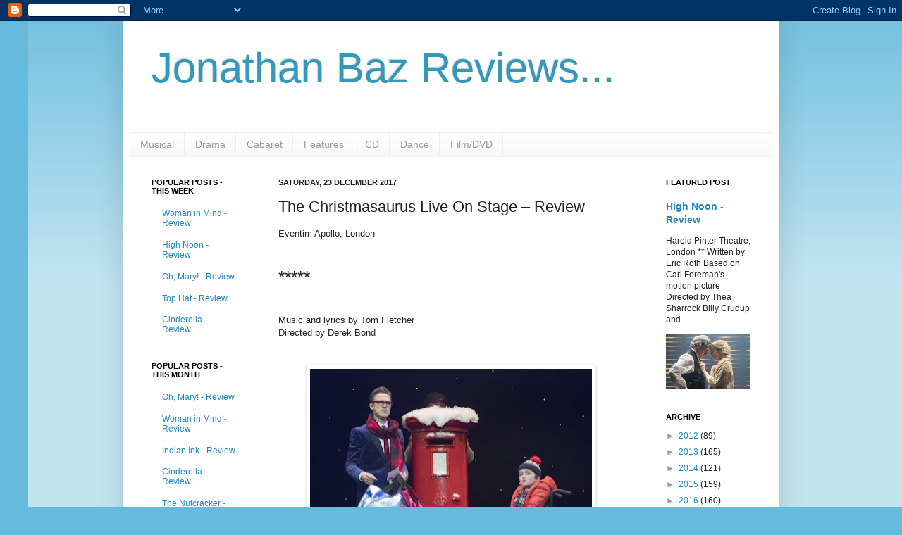

--- FILE ---
content_type: text/html; charset=utf-8
request_url: https://www.google.com/recaptcha/api2/aframe
body_size: 267
content:
<!DOCTYPE HTML><html><head><meta http-equiv="content-type" content="text/html; charset=UTF-8"></head><body><script nonce="WfiCSmNMQz1fm38GPmCorw">/** Anti-fraud and anti-abuse applications only. See google.com/recaptcha */ try{var clients={'sodar':'https://pagead2.googlesyndication.com/pagead/sodar?'};window.addEventListener("message",function(a){try{if(a.source===window.parent){var b=JSON.parse(a.data);var c=clients[b['id']];if(c){var d=document.createElement('img');d.src=c+b['params']+'&rc='+(localStorage.getItem("rc::a")?sessionStorage.getItem("rc::b"):"");window.document.body.appendChild(d);sessionStorage.setItem("rc::e",parseInt(sessionStorage.getItem("rc::e")||0)+1);localStorage.setItem("rc::h",'1768414374204');}}}catch(b){}});window.parent.postMessage("_grecaptcha_ready", "*");}catch(b){}</script></body></html>